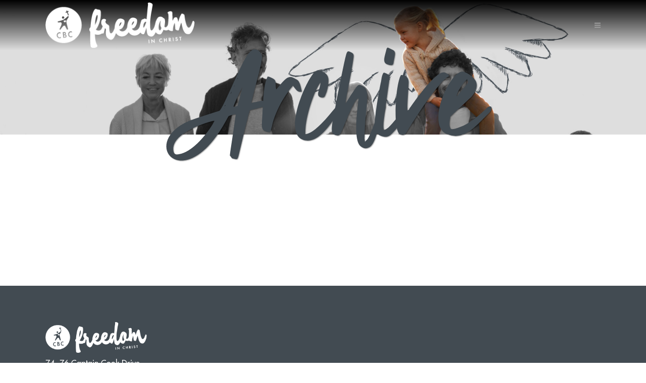

--- FILE ---
content_type: text/html; charset=utf-8
request_url: https://www.google.com/recaptcha/api2/anchor?ar=1&k=6LdyZMYUAAAAAB1DAz1TODR00nZfrBXT2CbYkGyN&co=aHR0cHM6Ly9jYXJpbmdiYWhiYXB0aXN0Lm9yZy5hdTo0NDM.&hl=en&v=PoyoqOPhxBO7pBk68S4YbpHZ&size=invisible&anchor-ms=20000&execute-ms=30000&cb=gq1mu2fggjee
body_size: 48655
content:
<!DOCTYPE HTML><html dir="ltr" lang="en"><head><meta http-equiv="Content-Type" content="text/html; charset=UTF-8">
<meta http-equiv="X-UA-Compatible" content="IE=edge">
<title>reCAPTCHA</title>
<style type="text/css">
/* cyrillic-ext */
@font-face {
  font-family: 'Roboto';
  font-style: normal;
  font-weight: 400;
  font-stretch: 100%;
  src: url(//fonts.gstatic.com/s/roboto/v48/KFO7CnqEu92Fr1ME7kSn66aGLdTylUAMa3GUBHMdazTgWw.woff2) format('woff2');
  unicode-range: U+0460-052F, U+1C80-1C8A, U+20B4, U+2DE0-2DFF, U+A640-A69F, U+FE2E-FE2F;
}
/* cyrillic */
@font-face {
  font-family: 'Roboto';
  font-style: normal;
  font-weight: 400;
  font-stretch: 100%;
  src: url(//fonts.gstatic.com/s/roboto/v48/KFO7CnqEu92Fr1ME7kSn66aGLdTylUAMa3iUBHMdazTgWw.woff2) format('woff2');
  unicode-range: U+0301, U+0400-045F, U+0490-0491, U+04B0-04B1, U+2116;
}
/* greek-ext */
@font-face {
  font-family: 'Roboto';
  font-style: normal;
  font-weight: 400;
  font-stretch: 100%;
  src: url(//fonts.gstatic.com/s/roboto/v48/KFO7CnqEu92Fr1ME7kSn66aGLdTylUAMa3CUBHMdazTgWw.woff2) format('woff2');
  unicode-range: U+1F00-1FFF;
}
/* greek */
@font-face {
  font-family: 'Roboto';
  font-style: normal;
  font-weight: 400;
  font-stretch: 100%;
  src: url(//fonts.gstatic.com/s/roboto/v48/KFO7CnqEu92Fr1ME7kSn66aGLdTylUAMa3-UBHMdazTgWw.woff2) format('woff2');
  unicode-range: U+0370-0377, U+037A-037F, U+0384-038A, U+038C, U+038E-03A1, U+03A3-03FF;
}
/* math */
@font-face {
  font-family: 'Roboto';
  font-style: normal;
  font-weight: 400;
  font-stretch: 100%;
  src: url(//fonts.gstatic.com/s/roboto/v48/KFO7CnqEu92Fr1ME7kSn66aGLdTylUAMawCUBHMdazTgWw.woff2) format('woff2');
  unicode-range: U+0302-0303, U+0305, U+0307-0308, U+0310, U+0312, U+0315, U+031A, U+0326-0327, U+032C, U+032F-0330, U+0332-0333, U+0338, U+033A, U+0346, U+034D, U+0391-03A1, U+03A3-03A9, U+03B1-03C9, U+03D1, U+03D5-03D6, U+03F0-03F1, U+03F4-03F5, U+2016-2017, U+2034-2038, U+203C, U+2040, U+2043, U+2047, U+2050, U+2057, U+205F, U+2070-2071, U+2074-208E, U+2090-209C, U+20D0-20DC, U+20E1, U+20E5-20EF, U+2100-2112, U+2114-2115, U+2117-2121, U+2123-214F, U+2190, U+2192, U+2194-21AE, U+21B0-21E5, U+21F1-21F2, U+21F4-2211, U+2213-2214, U+2216-22FF, U+2308-230B, U+2310, U+2319, U+231C-2321, U+2336-237A, U+237C, U+2395, U+239B-23B7, U+23D0, U+23DC-23E1, U+2474-2475, U+25AF, U+25B3, U+25B7, U+25BD, U+25C1, U+25CA, U+25CC, U+25FB, U+266D-266F, U+27C0-27FF, U+2900-2AFF, U+2B0E-2B11, U+2B30-2B4C, U+2BFE, U+3030, U+FF5B, U+FF5D, U+1D400-1D7FF, U+1EE00-1EEFF;
}
/* symbols */
@font-face {
  font-family: 'Roboto';
  font-style: normal;
  font-weight: 400;
  font-stretch: 100%;
  src: url(//fonts.gstatic.com/s/roboto/v48/KFO7CnqEu92Fr1ME7kSn66aGLdTylUAMaxKUBHMdazTgWw.woff2) format('woff2');
  unicode-range: U+0001-000C, U+000E-001F, U+007F-009F, U+20DD-20E0, U+20E2-20E4, U+2150-218F, U+2190, U+2192, U+2194-2199, U+21AF, U+21E6-21F0, U+21F3, U+2218-2219, U+2299, U+22C4-22C6, U+2300-243F, U+2440-244A, U+2460-24FF, U+25A0-27BF, U+2800-28FF, U+2921-2922, U+2981, U+29BF, U+29EB, U+2B00-2BFF, U+4DC0-4DFF, U+FFF9-FFFB, U+10140-1018E, U+10190-1019C, U+101A0, U+101D0-101FD, U+102E0-102FB, U+10E60-10E7E, U+1D2C0-1D2D3, U+1D2E0-1D37F, U+1F000-1F0FF, U+1F100-1F1AD, U+1F1E6-1F1FF, U+1F30D-1F30F, U+1F315, U+1F31C, U+1F31E, U+1F320-1F32C, U+1F336, U+1F378, U+1F37D, U+1F382, U+1F393-1F39F, U+1F3A7-1F3A8, U+1F3AC-1F3AF, U+1F3C2, U+1F3C4-1F3C6, U+1F3CA-1F3CE, U+1F3D4-1F3E0, U+1F3ED, U+1F3F1-1F3F3, U+1F3F5-1F3F7, U+1F408, U+1F415, U+1F41F, U+1F426, U+1F43F, U+1F441-1F442, U+1F444, U+1F446-1F449, U+1F44C-1F44E, U+1F453, U+1F46A, U+1F47D, U+1F4A3, U+1F4B0, U+1F4B3, U+1F4B9, U+1F4BB, U+1F4BF, U+1F4C8-1F4CB, U+1F4D6, U+1F4DA, U+1F4DF, U+1F4E3-1F4E6, U+1F4EA-1F4ED, U+1F4F7, U+1F4F9-1F4FB, U+1F4FD-1F4FE, U+1F503, U+1F507-1F50B, U+1F50D, U+1F512-1F513, U+1F53E-1F54A, U+1F54F-1F5FA, U+1F610, U+1F650-1F67F, U+1F687, U+1F68D, U+1F691, U+1F694, U+1F698, U+1F6AD, U+1F6B2, U+1F6B9-1F6BA, U+1F6BC, U+1F6C6-1F6CF, U+1F6D3-1F6D7, U+1F6E0-1F6EA, U+1F6F0-1F6F3, U+1F6F7-1F6FC, U+1F700-1F7FF, U+1F800-1F80B, U+1F810-1F847, U+1F850-1F859, U+1F860-1F887, U+1F890-1F8AD, U+1F8B0-1F8BB, U+1F8C0-1F8C1, U+1F900-1F90B, U+1F93B, U+1F946, U+1F984, U+1F996, U+1F9E9, U+1FA00-1FA6F, U+1FA70-1FA7C, U+1FA80-1FA89, U+1FA8F-1FAC6, U+1FACE-1FADC, U+1FADF-1FAE9, U+1FAF0-1FAF8, U+1FB00-1FBFF;
}
/* vietnamese */
@font-face {
  font-family: 'Roboto';
  font-style: normal;
  font-weight: 400;
  font-stretch: 100%;
  src: url(//fonts.gstatic.com/s/roboto/v48/KFO7CnqEu92Fr1ME7kSn66aGLdTylUAMa3OUBHMdazTgWw.woff2) format('woff2');
  unicode-range: U+0102-0103, U+0110-0111, U+0128-0129, U+0168-0169, U+01A0-01A1, U+01AF-01B0, U+0300-0301, U+0303-0304, U+0308-0309, U+0323, U+0329, U+1EA0-1EF9, U+20AB;
}
/* latin-ext */
@font-face {
  font-family: 'Roboto';
  font-style: normal;
  font-weight: 400;
  font-stretch: 100%;
  src: url(//fonts.gstatic.com/s/roboto/v48/KFO7CnqEu92Fr1ME7kSn66aGLdTylUAMa3KUBHMdazTgWw.woff2) format('woff2');
  unicode-range: U+0100-02BA, U+02BD-02C5, U+02C7-02CC, U+02CE-02D7, U+02DD-02FF, U+0304, U+0308, U+0329, U+1D00-1DBF, U+1E00-1E9F, U+1EF2-1EFF, U+2020, U+20A0-20AB, U+20AD-20C0, U+2113, U+2C60-2C7F, U+A720-A7FF;
}
/* latin */
@font-face {
  font-family: 'Roboto';
  font-style: normal;
  font-weight: 400;
  font-stretch: 100%;
  src: url(//fonts.gstatic.com/s/roboto/v48/KFO7CnqEu92Fr1ME7kSn66aGLdTylUAMa3yUBHMdazQ.woff2) format('woff2');
  unicode-range: U+0000-00FF, U+0131, U+0152-0153, U+02BB-02BC, U+02C6, U+02DA, U+02DC, U+0304, U+0308, U+0329, U+2000-206F, U+20AC, U+2122, U+2191, U+2193, U+2212, U+2215, U+FEFF, U+FFFD;
}
/* cyrillic-ext */
@font-face {
  font-family: 'Roboto';
  font-style: normal;
  font-weight: 500;
  font-stretch: 100%;
  src: url(//fonts.gstatic.com/s/roboto/v48/KFO7CnqEu92Fr1ME7kSn66aGLdTylUAMa3GUBHMdazTgWw.woff2) format('woff2');
  unicode-range: U+0460-052F, U+1C80-1C8A, U+20B4, U+2DE0-2DFF, U+A640-A69F, U+FE2E-FE2F;
}
/* cyrillic */
@font-face {
  font-family: 'Roboto';
  font-style: normal;
  font-weight: 500;
  font-stretch: 100%;
  src: url(//fonts.gstatic.com/s/roboto/v48/KFO7CnqEu92Fr1ME7kSn66aGLdTylUAMa3iUBHMdazTgWw.woff2) format('woff2');
  unicode-range: U+0301, U+0400-045F, U+0490-0491, U+04B0-04B1, U+2116;
}
/* greek-ext */
@font-face {
  font-family: 'Roboto';
  font-style: normal;
  font-weight: 500;
  font-stretch: 100%;
  src: url(//fonts.gstatic.com/s/roboto/v48/KFO7CnqEu92Fr1ME7kSn66aGLdTylUAMa3CUBHMdazTgWw.woff2) format('woff2');
  unicode-range: U+1F00-1FFF;
}
/* greek */
@font-face {
  font-family: 'Roboto';
  font-style: normal;
  font-weight: 500;
  font-stretch: 100%;
  src: url(//fonts.gstatic.com/s/roboto/v48/KFO7CnqEu92Fr1ME7kSn66aGLdTylUAMa3-UBHMdazTgWw.woff2) format('woff2');
  unicode-range: U+0370-0377, U+037A-037F, U+0384-038A, U+038C, U+038E-03A1, U+03A3-03FF;
}
/* math */
@font-face {
  font-family: 'Roboto';
  font-style: normal;
  font-weight: 500;
  font-stretch: 100%;
  src: url(//fonts.gstatic.com/s/roboto/v48/KFO7CnqEu92Fr1ME7kSn66aGLdTylUAMawCUBHMdazTgWw.woff2) format('woff2');
  unicode-range: U+0302-0303, U+0305, U+0307-0308, U+0310, U+0312, U+0315, U+031A, U+0326-0327, U+032C, U+032F-0330, U+0332-0333, U+0338, U+033A, U+0346, U+034D, U+0391-03A1, U+03A3-03A9, U+03B1-03C9, U+03D1, U+03D5-03D6, U+03F0-03F1, U+03F4-03F5, U+2016-2017, U+2034-2038, U+203C, U+2040, U+2043, U+2047, U+2050, U+2057, U+205F, U+2070-2071, U+2074-208E, U+2090-209C, U+20D0-20DC, U+20E1, U+20E5-20EF, U+2100-2112, U+2114-2115, U+2117-2121, U+2123-214F, U+2190, U+2192, U+2194-21AE, U+21B0-21E5, U+21F1-21F2, U+21F4-2211, U+2213-2214, U+2216-22FF, U+2308-230B, U+2310, U+2319, U+231C-2321, U+2336-237A, U+237C, U+2395, U+239B-23B7, U+23D0, U+23DC-23E1, U+2474-2475, U+25AF, U+25B3, U+25B7, U+25BD, U+25C1, U+25CA, U+25CC, U+25FB, U+266D-266F, U+27C0-27FF, U+2900-2AFF, U+2B0E-2B11, U+2B30-2B4C, U+2BFE, U+3030, U+FF5B, U+FF5D, U+1D400-1D7FF, U+1EE00-1EEFF;
}
/* symbols */
@font-face {
  font-family: 'Roboto';
  font-style: normal;
  font-weight: 500;
  font-stretch: 100%;
  src: url(//fonts.gstatic.com/s/roboto/v48/KFO7CnqEu92Fr1ME7kSn66aGLdTylUAMaxKUBHMdazTgWw.woff2) format('woff2');
  unicode-range: U+0001-000C, U+000E-001F, U+007F-009F, U+20DD-20E0, U+20E2-20E4, U+2150-218F, U+2190, U+2192, U+2194-2199, U+21AF, U+21E6-21F0, U+21F3, U+2218-2219, U+2299, U+22C4-22C6, U+2300-243F, U+2440-244A, U+2460-24FF, U+25A0-27BF, U+2800-28FF, U+2921-2922, U+2981, U+29BF, U+29EB, U+2B00-2BFF, U+4DC0-4DFF, U+FFF9-FFFB, U+10140-1018E, U+10190-1019C, U+101A0, U+101D0-101FD, U+102E0-102FB, U+10E60-10E7E, U+1D2C0-1D2D3, U+1D2E0-1D37F, U+1F000-1F0FF, U+1F100-1F1AD, U+1F1E6-1F1FF, U+1F30D-1F30F, U+1F315, U+1F31C, U+1F31E, U+1F320-1F32C, U+1F336, U+1F378, U+1F37D, U+1F382, U+1F393-1F39F, U+1F3A7-1F3A8, U+1F3AC-1F3AF, U+1F3C2, U+1F3C4-1F3C6, U+1F3CA-1F3CE, U+1F3D4-1F3E0, U+1F3ED, U+1F3F1-1F3F3, U+1F3F5-1F3F7, U+1F408, U+1F415, U+1F41F, U+1F426, U+1F43F, U+1F441-1F442, U+1F444, U+1F446-1F449, U+1F44C-1F44E, U+1F453, U+1F46A, U+1F47D, U+1F4A3, U+1F4B0, U+1F4B3, U+1F4B9, U+1F4BB, U+1F4BF, U+1F4C8-1F4CB, U+1F4D6, U+1F4DA, U+1F4DF, U+1F4E3-1F4E6, U+1F4EA-1F4ED, U+1F4F7, U+1F4F9-1F4FB, U+1F4FD-1F4FE, U+1F503, U+1F507-1F50B, U+1F50D, U+1F512-1F513, U+1F53E-1F54A, U+1F54F-1F5FA, U+1F610, U+1F650-1F67F, U+1F687, U+1F68D, U+1F691, U+1F694, U+1F698, U+1F6AD, U+1F6B2, U+1F6B9-1F6BA, U+1F6BC, U+1F6C6-1F6CF, U+1F6D3-1F6D7, U+1F6E0-1F6EA, U+1F6F0-1F6F3, U+1F6F7-1F6FC, U+1F700-1F7FF, U+1F800-1F80B, U+1F810-1F847, U+1F850-1F859, U+1F860-1F887, U+1F890-1F8AD, U+1F8B0-1F8BB, U+1F8C0-1F8C1, U+1F900-1F90B, U+1F93B, U+1F946, U+1F984, U+1F996, U+1F9E9, U+1FA00-1FA6F, U+1FA70-1FA7C, U+1FA80-1FA89, U+1FA8F-1FAC6, U+1FACE-1FADC, U+1FADF-1FAE9, U+1FAF0-1FAF8, U+1FB00-1FBFF;
}
/* vietnamese */
@font-face {
  font-family: 'Roboto';
  font-style: normal;
  font-weight: 500;
  font-stretch: 100%;
  src: url(//fonts.gstatic.com/s/roboto/v48/KFO7CnqEu92Fr1ME7kSn66aGLdTylUAMa3OUBHMdazTgWw.woff2) format('woff2');
  unicode-range: U+0102-0103, U+0110-0111, U+0128-0129, U+0168-0169, U+01A0-01A1, U+01AF-01B0, U+0300-0301, U+0303-0304, U+0308-0309, U+0323, U+0329, U+1EA0-1EF9, U+20AB;
}
/* latin-ext */
@font-face {
  font-family: 'Roboto';
  font-style: normal;
  font-weight: 500;
  font-stretch: 100%;
  src: url(//fonts.gstatic.com/s/roboto/v48/KFO7CnqEu92Fr1ME7kSn66aGLdTylUAMa3KUBHMdazTgWw.woff2) format('woff2');
  unicode-range: U+0100-02BA, U+02BD-02C5, U+02C7-02CC, U+02CE-02D7, U+02DD-02FF, U+0304, U+0308, U+0329, U+1D00-1DBF, U+1E00-1E9F, U+1EF2-1EFF, U+2020, U+20A0-20AB, U+20AD-20C0, U+2113, U+2C60-2C7F, U+A720-A7FF;
}
/* latin */
@font-face {
  font-family: 'Roboto';
  font-style: normal;
  font-weight: 500;
  font-stretch: 100%;
  src: url(//fonts.gstatic.com/s/roboto/v48/KFO7CnqEu92Fr1ME7kSn66aGLdTylUAMa3yUBHMdazQ.woff2) format('woff2');
  unicode-range: U+0000-00FF, U+0131, U+0152-0153, U+02BB-02BC, U+02C6, U+02DA, U+02DC, U+0304, U+0308, U+0329, U+2000-206F, U+20AC, U+2122, U+2191, U+2193, U+2212, U+2215, U+FEFF, U+FFFD;
}
/* cyrillic-ext */
@font-face {
  font-family: 'Roboto';
  font-style: normal;
  font-weight: 900;
  font-stretch: 100%;
  src: url(//fonts.gstatic.com/s/roboto/v48/KFO7CnqEu92Fr1ME7kSn66aGLdTylUAMa3GUBHMdazTgWw.woff2) format('woff2');
  unicode-range: U+0460-052F, U+1C80-1C8A, U+20B4, U+2DE0-2DFF, U+A640-A69F, U+FE2E-FE2F;
}
/* cyrillic */
@font-face {
  font-family: 'Roboto';
  font-style: normal;
  font-weight: 900;
  font-stretch: 100%;
  src: url(//fonts.gstatic.com/s/roboto/v48/KFO7CnqEu92Fr1ME7kSn66aGLdTylUAMa3iUBHMdazTgWw.woff2) format('woff2');
  unicode-range: U+0301, U+0400-045F, U+0490-0491, U+04B0-04B1, U+2116;
}
/* greek-ext */
@font-face {
  font-family: 'Roboto';
  font-style: normal;
  font-weight: 900;
  font-stretch: 100%;
  src: url(//fonts.gstatic.com/s/roboto/v48/KFO7CnqEu92Fr1ME7kSn66aGLdTylUAMa3CUBHMdazTgWw.woff2) format('woff2');
  unicode-range: U+1F00-1FFF;
}
/* greek */
@font-face {
  font-family: 'Roboto';
  font-style: normal;
  font-weight: 900;
  font-stretch: 100%;
  src: url(//fonts.gstatic.com/s/roboto/v48/KFO7CnqEu92Fr1ME7kSn66aGLdTylUAMa3-UBHMdazTgWw.woff2) format('woff2');
  unicode-range: U+0370-0377, U+037A-037F, U+0384-038A, U+038C, U+038E-03A1, U+03A3-03FF;
}
/* math */
@font-face {
  font-family: 'Roboto';
  font-style: normal;
  font-weight: 900;
  font-stretch: 100%;
  src: url(//fonts.gstatic.com/s/roboto/v48/KFO7CnqEu92Fr1ME7kSn66aGLdTylUAMawCUBHMdazTgWw.woff2) format('woff2');
  unicode-range: U+0302-0303, U+0305, U+0307-0308, U+0310, U+0312, U+0315, U+031A, U+0326-0327, U+032C, U+032F-0330, U+0332-0333, U+0338, U+033A, U+0346, U+034D, U+0391-03A1, U+03A3-03A9, U+03B1-03C9, U+03D1, U+03D5-03D6, U+03F0-03F1, U+03F4-03F5, U+2016-2017, U+2034-2038, U+203C, U+2040, U+2043, U+2047, U+2050, U+2057, U+205F, U+2070-2071, U+2074-208E, U+2090-209C, U+20D0-20DC, U+20E1, U+20E5-20EF, U+2100-2112, U+2114-2115, U+2117-2121, U+2123-214F, U+2190, U+2192, U+2194-21AE, U+21B0-21E5, U+21F1-21F2, U+21F4-2211, U+2213-2214, U+2216-22FF, U+2308-230B, U+2310, U+2319, U+231C-2321, U+2336-237A, U+237C, U+2395, U+239B-23B7, U+23D0, U+23DC-23E1, U+2474-2475, U+25AF, U+25B3, U+25B7, U+25BD, U+25C1, U+25CA, U+25CC, U+25FB, U+266D-266F, U+27C0-27FF, U+2900-2AFF, U+2B0E-2B11, U+2B30-2B4C, U+2BFE, U+3030, U+FF5B, U+FF5D, U+1D400-1D7FF, U+1EE00-1EEFF;
}
/* symbols */
@font-face {
  font-family: 'Roboto';
  font-style: normal;
  font-weight: 900;
  font-stretch: 100%;
  src: url(//fonts.gstatic.com/s/roboto/v48/KFO7CnqEu92Fr1ME7kSn66aGLdTylUAMaxKUBHMdazTgWw.woff2) format('woff2');
  unicode-range: U+0001-000C, U+000E-001F, U+007F-009F, U+20DD-20E0, U+20E2-20E4, U+2150-218F, U+2190, U+2192, U+2194-2199, U+21AF, U+21E6-21F0, U+21F3, U+2218-2219, U+2299, U+22C4-22C6, U+2300-243F, U+2440-244A, U+2460-24FF, U+25A0-27BF, U+2800-28FF, U+2921-2922, U+2981, U+29BF, U+29EB, U+2B00-2BFF, U+4DC0-4DFF, U+FFF9-FFFB, U+10140-1018E, U+10190-1019C, U+101A0, U+101D0-101FD, U+102E0-102FB, U+10E60-10E7E, U+1D2C0-1D2D3, U+1D2E0-1D37F, U+1F000-1F0FF, U+1F100-1F1AD, U+1F1E6-1F1FF, U+1F30D-1F30F, U+1F315, U+1F31C, U+1F31E, U+1F320-1F32C, U+1F336, U+1F378, U+1F37D, U+1F382, U+1F393-1F39F, U+1F3A7-1F3A8, U+1F3AC-1F3AF, U+1F3C2, U+1F3C4-1F3C6, U+1F3CA-1F3CE, U+1F3D4-1F3E0, U+1F3ED, U+1F3F1-1F3F3, U+1F3F5-1F3F7, U+1F408, U+1F415, U+1F41F, U+1F426, U+1F43F, U+1F441-1F442, U+1F444, U+1F446-1F449, U+1F44C-1F44E, U+1F453, U+1F46A, U+1F47D, U+1F4A3, U+1F4B0, U+1F4B3, U+1F4B9, U+1F4BB, U+1F4BF, U+1F4C8-1F4CB, U+1F4D6, U+1F4DA, U+1F4DF, U+1F4E3-1F4E6, U+1F4EA-1F4ED, U+1F4F7, U+1F4F9-1F4FB, U+1F4FD-1F4FE, U+1F503, U+1F507-1F50B, U+1F50D, U+1F512-1F513, U+1F53E-1F54A, U+1F54F-1F5FA, U+1F610, U+1F650-1F67F, U+1F687, U+1F68D, U+1F691, U+1F694, U+1F698, U+1F6AD, U+1F6B2, U+1F6B9-1F6BA, U+1F6BC, U+1F6C6-1F6CF, U+1F6D3-1F6D7, U+1F6E0-1F6EA, U+1F6F0-1F6F3, U+1F6F7-1F6FC, U+1F700-1F7FF, U+1F800-1F80B, U+1F810-1F847, U+1F850-1F859, U+1F860-1F887, U+1F890-1F8AD, U+1F8B0-1F8BB, U+1F8C0-1F8C1, U+1F900-1F90B, U+1F93B, U+1F946, U+1F984, U+1F996, U+1F9E9, U+1FA00-1FA6F, U+1FA70-1FA7C, U+1FA80-1FA89, U+1FA8F-1FAC6, U+1FACE-1FADC, U+1FADF-1FAE9, U+1FAF0-1FAF8, U+1FB00-1FBFF;
}
/* vietnamese */
@font-face {
  font-family: 'Roboto';
  font-style: normal;
  font-weight: 900;
  font-stretch: 100%;
  src: url(//fonts.gstatic.com/s/roboto/v48/KFO7CnqEu92Fr1ME7kSn66aGLdTylUAMa3OUBHMdazTgWw.woff2) format('woff2');
  unicode-range: U+0102-0103, U+0110-0111, U+0128-0129, U+0168-0169, U+01A0-01A1, U+01AF-01B0, U+0300-0301, U+0303-0304, U+0308-0309, U+0323, U+0329, U+1EA0-1EF9, U+20AB;
}
/* latin-ext */
@font-face {
  font-family: 'Roboto';
  font-style: normal;
  font-weight: 900;
  font-stretch: 100%;
  src: url(//fonts.gstatic.com/s/roboto/v48/KFO7CnqEu92Fr1ME7kSn66aGLdTylUAMa3KUBHMdazTgWw.woff2) format('woff2');
  unicode-range: U+0100-02BA, U+02BD-02C5, U+02C7-02CC, U+02CE-02D7, U+02DD-02FF, U+0304, U+0308, U+0329, U+1D00-1DBF, U+1E00-1E9F, U+1EF2-1EFF, U+2020, U+20A0-20AB, U+20AD-20C0, U+2113, U+2C60-2C7F, U+A720-A7FF;
}
/* latin */
@font-face {
  font-family: 'Roboto';
  font-style: normal;
  font-weight: 900;
  font-stretch: 100%;
  src: url(//fonts.gstatic.com/s/roboto/v48/KFO7CnqEu92Fr1ME7kSn66aGLdTylUAMa3yUBHMdazQ.woff2) format('woff2');
  unicode-range: U+0000-00FF, U+0131, U+0152-0153, U+02BB-02BC, U+02C6, U+02DA, U+02DC, U+0304, U+0308, U+0329, U+2000-206F, U+20AC, U+2122, U+2191, U+2193, U+2212, U+2215, U+FEFF, U+FFFD;
}

</style>
<link rel="stylesheet" type="text/css" href="https://www.gstatic.com/recaptcha/releases/PoyoqOPhxBO7pBk68S4YbpHZ/styles__ltr.css">
<script nonce="V6cc3wFtHn8_b9flYGv6Kw" type="text/javascript">window['__recaptcha_api'] = 'https://www.google.com/recaptcha/api2/';</script>
<script type="text/javascript" src="https://www.gstatic.com/recaptcha/releases/PoyoqOPhxBO7pBk68S4YbpHZ/recaptcha__en.js" nonce="V6cc3wFtHn8_b9flYGv6Kw">
      
    </script></head>
<body><div id="rc-anchor-alert" class="rc-anchor-alert"></div>
<input type="hidden" id="recaptcha-token" value="[base64]">
<script type="text/javascript" nonce="V6cc3wFtHn8_b9flYGv6Kw">
      recaptcha.anchor.Main.init("[\x22ainput\x22,[\x22bgdata\x22,\x22\x22,\[base64]/[base64]/[base64]/[base64]/[base64]/[base64]/[base64]/[base64]/[base64]/[base64]\\u003d\x22,\[base64]\\u003d\x22,\x22w5nCssO0MsKjUMO1w65YwrrDtsKbw6bDg0QQOcOMwrpKwoTDukEkw4nDhSLCusKNwrokwp/[base64]/w4PDicKNUcKqbBp+agfDr102fcKgwofDlVA8FGxgVQvChVTDuC4PwrQSE0vCojbDnnxFNMOpw6/CgWHDpMOQX3pnw6V5c1h+w7jDm8ODw5o9wpMhw61fwq7DgxUNeGHCplUvYsK5B8KzwrPDsCPCkwzCjzovacKCwr15Li3CisOUwq/[base64]/[base64]/w6Mswrpvw4JmwoJgwoPDjsONw4HDnXp8WcK/LcKhw51CwrbCnMKgw5wncD1Rw6nDnFh9OgTCnGsMKsKYw6s1wrvCmRpTwqHDvCXDrMO4worDr8O2w7nCoMK7wrpaXMKrHhvCtsOCJMKdZcKMwrc9w5DDkE8awrbDgUlww5/[base64]/DlxIvDsK4wqxswq1ewprCgMKYw5nDt3sbwoMIwoMiZEd/[base64]/[base64]/CqTFcwqVwYEzCq8KnwpTCt8KgccOSw6XCsH/DuxRLTzzDvT0KY2xuwr/CtMO+EsKWw50uw5XCrlTChMOROETCncO1wqLCt24Sw7xCwobCl2vDo8OvwqIrwrMEMCzDti/[base64]/w4TDjcOmZgvDtcKUDMORAMKPJ33Dsh7DnsOJw7XCiMOYw7RJwpvDvMOww4fCssONTVBQO8KNw4VUw4HCiVRqWEzDl3UlYcOMw6XCq8O6w7w5fsKeEMOhQsKzw47Cmyx4BMONw43Dn3nDk8OhUQ4Wwo/DlyIxLcOkVFDCkcKWw6EDwqBgwrfDpjNhw4DDvsOvw7rDkk5CwpDDlcO5KEFDworCtsKSDcKpwoZOJFd2w5E1wqbDo34dw43CqiVddhbCqC3CiQnDqsKnJsOOwrUYdwbCiz3DlC/CnBHDgXkEwrcPwoIXw5jDigbDtDnCu8OYTmzDiFvDpsKzBcOdaFgJEXHCmER0wofCr8Kxw4zCl8K9wrzDiRHCqlTDoEjDjAHDtMKGccKmwrQFw61UZ21dwpbCpFlCw6gyDHhIw6xjWMKuKAnDvHVOwpl3QcKZAcOxwooTw7rCvMOwcMOfdsKAAHkywqzDh8KCR1B/bcKdwoguwo/CvCXDo0zDl8KkwqIoVggLa1Q2wpthw4Viw4ZLw7leEUMOM0jCgBp5wq5jwpU8w77CkMKEw7PDlTfDuMK1KGzCmxPDucKLw5lWwpUhaQTCqsKDHyp1R25KLBjDlRwww6fDk8OfFMOaSMKfWiYsw6Aiwo/[base64]/CriIZJ8OtZ8K9a2PCl8OKZcO3wr3CpAI2bVRIIhszOhBvw4HDvyhXUMOlw7PDtMOjw4vDlMO2a8K8wrzDrcOKw7zDjRMkWcOTdRrDocKAw5ISw4zDgMOiFsKqTDfDvlbCtERuw63CicK6w6JlP3BgHsKdKnTCmcOPwqjDnlh0YcOuYC/DmDdrw6DChsKGQUPDpyFXw5TDjxzCsCwKfk/CuU4dXQNQEcOVw6PCgxLDr8OUB38Kwpg6woHCh3JaQcK6OQTCpzgmw7XClnk9QMOww7PCtAxmKT3ClcKmdjhUXg/ClTkNwol2wo8yfB8bw4UvAcKba8KMODNCL1tWw6nDu8KOTnTDiCMZVQTDp3hEa8KsEsKhw6JBc3k1w64tw4PCjTzCk8KlwoR6dEHDoMOaVzTCoRI5w5dcTCQsKgNRwrLDq8OCw7rCmMK+wrnDiUfCtGJNPcOUwoRoV8K/EV3Cs0dowoTDssKzw5XDksOSw5zDlCLCsyvDr8OZw58Lw7/[base64]/DqnLCrsOxMcOIUcOgw67DisKGWTdidxXCt2o/VsOCfMKSLUogVGc6w6tuw7TCmcKhPj5uLcOGwprDisOpdcOYwrvDnMOQKUzDghpiw5AaKWhAw75Tw4fDp8K/[base64]/wpzCpVLDjnR1GU3Dq8K0w74ew4/Dq2rCp8O7W8KTOcKWw6LDtcOjw5Z3wrLCoCjCkMKXwqHClUjCvcO8McOEOMOUcRrChMKKc8KuFmNVw6lqw6bDgnXDvcKGw69SwpYOUW9Ww6LDucKyw4/DusOrwoPDtsKlw6l/wqhWIsKoYMOXw7DCqMOmwqvCjMKSwooOw77Doy5QY2k0XcOpw5sww47CtS7DvwTDuMKCwr3DqBDDucOmwptKwpnDnW/DpGMOw75IGMKYf8KHZnTDqcKhwqIvJsKKSBQwccOHwo9tw4/CjlnDrMOkwqx6Kkslw7o5Sk9Lw4dXYMOWPWrDjcKDNGrCpsK4PsKdHELCli/CpcKmw7jCoMKyLydzw6hxw4VzBXFqJMOmOsOUwrLChcOWGEfDt8OhwpYtwo9qw4h2wrvCkcKgesOKw67DnXXDp0vDiMKpKcKKZS49w4LDksKTwqXCrx1Hw53ChsK0wrcsDcOeRsOXLsOiDAl+YsKYw5zDkHN/aMOnSSgyYBXDkFjDj8KTS21Pw4HCv2FqwpA7ZQfDtXlPwpzDoxvDr3oVTHtkwqjCl0B4QMObw6wWwpvDtxAWw6PCmRd/acODRMKOF8OoKcOwaUDDtDxmw4jDnRDCkypmWcKWw70xwr7Dm8OMR8OqDVPDocOKUcKjW8KKw5/CtcK2Ck4gVsOdw4rDoFzCnVZRwpQLdcOhwoXCosOIQBcMJsOzw57DnEs0Z8Kpw5rCh1zDi8Okw5RMZXtLwrvDvnLCs8Ovw70nwpPDmcKnwpbDlGN9fmbDg8KKFcKGwrDCgMKKwokbwoHCo8KQIVTDn8OwSzjDgMOOcgHCrF7CpsKDRWvCqR/DosOVw6BNPMOqHMKEF8K3CR7Dm8KJesO8XsK2dMKbwo/ClsK4XBMsw6DCt8OaIXDChMO+BcKqG8O9wptewqVELMKKwpLDtsO/QMOUHCvDg1TCuMOvwpU4wqp0w6xYw6DCnXXDt07CozfCrzDDgcOgXsOZwrzDtcOjwqPDncOsw7rDuGQfAMOFV3HDkAAXw77CkHxPw7dAYFHCnz/CmXXCgcOpfsOCAcOidsKjNxFTGVMEwrV6CMKew4rCvloEw4kZw4bDisODOcKrw6Zpw5nDpT/CoAYcDz3Dr0rCijI4w7w6w6ZQUkDCgcO9w57Ct8Kcw5JLw5TDjcOSw6hkwp0aZcOSAsOQM8O6TsOew63CoMOIw7/Dr8KxMlgbAHpmwrHDsMKlI2zCp3ZYCMO8AMOZw7LCm8KPGMKIBMK3wpLDp8O9woDDjMOrGCdRw61pwrYaBsOQLsOKWcOlw6BtH8KoBGHCmHbDnsKKwr0kX0XCuBDDocKFRsOuUsO/[base64]/[base64]/DsOpwr9eUDDDuETDtRXDu8K6DF7DocK6wpzDtAYUw7rDrMOxIhjDg2B4aMKmXSrDlGYJIX95NMOBChgxZmrClE/DkXXCosKFw63DhMKlVsOINyjCssKpThVmQ8OGwosqOkHCqnxsKsOhw6HDk8OtOMOew5vClSXDocOxw6YNw5fDmivDiMKowpBmwqopwq/CmMK1EcKow7N5wqTDkgvDvi95w7HDnA/CnATDoMKbJMKpbMO/KDplwodiwqo1wpjDkDNbZyImwq5nAMKoOXwqwr/CpiQsMijClMOMUMOuwpljw7DCg8O3V8OOw4vCt8K2UxfDhcKiQsO1w6XDkk1Rwp8WworDq8KVQHcJwqPDgX8Iw5fDpVHCmW4JFG3ChsKqw5rCqztxw5nDnMKbCElewqjDhQQuwq7CnXEbw5nCv8KhbsK5w6hhw4s1ccO2PTHDmMO/[base64]/w6hKEnbCjMKNDMOhQgLClXfDjW/DrsKUHR/[base64]/DlFR1w7B8PGU+w4sTB3bDoWPCsQ3DocOFwrXChywxFlvCoWMQwpbCn8Kba1B/MnXDhxcjX8Kwwp7CpUXCsSbCicOaw6/DtWzDiVvCtMK1wpvCu8KZFsOYwoNodzQtXXbCkVnCtHUBw7zDisOQVyQUCsOgwqfCk2/ClBZIwpzDpGt9XsK7KQnCnzHCvsKeN8OFLTHCnsODWcK6YsKFw5rCu3oUFAPDqj8GwqBmwp/[base64]/[base64]/[base64]/CvsKJw7zCo8KkVMOjDsOfwqTDgcO3dGVbwq5Hw5BrABVTwqbCvSTChkhKf8Omwp1TElZ3wrPCgMKnRTzDlWBTTyJHS8KpbcKOwr3Dk8K3w6YZE8KXwpvCkcOdwo4wdE8vGcKdw7NDYcKgBBfCsX3DrVwcdMOew67Dp1M/R2MZwr3DjmNTwpXDrlNucGNTdcOrRitEw6PCqGDCl8KCe8KNw7XCpEp6wo1KYXwNVSXCq8O/w4puwr7Dk8KdKlRXM8KKagDCikPDscKMaUtQFzPCrMKqJxRqfSAJw5gdw7rDkSjDj8OAJMOhZk3DgsOcDivCj8KkIxl3w7XColLDqMOtw7LDmMKNwos0w7PDkcOSeBzDumvDk2Fdwoo+wpvCghl3w5TCohvCjABKw6LDpjwVH8Oxw5TDlQLDvyZOwpoDw4/CuMK6w4lENVMjJsKRIMKtN8O0wpdHw7jCtsKfw68dJC02PcKxKCMnNiMywrPDsxjChD5tTzUiw5DCrzxbw7HCv0RZw7rDsgzDm8KtAcKVKlAlwqLCr8KbwpzClMOnwqbDisKowofCmsKjwpjDlEXDiHNTwpNwwqLCk0/DssKaEgp3Twp3w6EPMlU9wqwrPMOJPn5ae3fCh8KTw47DosKswo1Ew4NQwqJLVWzDiinCsMKmXhY+woYXccOsbcKewoI2acK5wqQ1w58sWnRvw5wNw65lS8OAFj7CuzvCoX52w6bDlcOCwobCvMKew6fDqivCjWfDocKvaMKxw6/CuMKIQMKbw5bClFV9wo1IbMKUw4kUw6xew5XCj8OgKcOuw603wow7eXbDtcO/wprCjS8AwrrChMOmHMOow5U7wqHDoy/[base64]/[base64]/[base64]/ScK5A359IsOZwqkaw6rCqHsdwojDm8OUw6cLwrFAwoLCg3bDgkTCpE3CiMKnD8KqfxMKwqXDnnjDry0xDUPCtC3CrcKmwo7DqcOdTU5kwoDDocKVPk7DkMOfw7VNwpVuIsKhI8O4e8K3w49yfcO8w65Uw6/DgQF9DC13LcOYw5RhEcObXyQMbkdheMKZaMK5wo0+w7kAwqt6fMOaGMKSN8Owd37Cumlpw5FZw5nCnMOOSVBjeMKiw6oQDlnDtF7CriPDuRxDLWrCkCw/BcKaF8OwSFXDicKpwofCoUTDvsKww4xkdzJCwp9sw5zCjEBNw4TDuAAILjLCsMOYJABewoVQwpsIwpTCmCpBw7PDm8Krf1EdDT8Fw4gsw4fCoix3FsKrWTgIwr7CtsOmAcKIIiTCrcKIAMK8wr/CtcO0HB4DS1FLwoPDvAASwovCtMO6wqrChcOWDiLDii5XXWkQw4bDlcK7Lwp8wrvCjcKVX3w4RcKQNTFbw7gOw7ROHsOEw7lcwr7ClCvCv8OTM8KVUlg6JkwlY8Ozw40SS8O+woEMwpcJVEspw4LDq25BwqfDokfDusK8FsK/[base64]/[base64]/[base64]/DlsOnacOBwo1DQcOaN0HCpAduwpEvVsOcAcKiZXpEw6AkHsKGKULDtsKVGTjDl8KNH8OfbjHCoHlSQi/[base64]/CvEVgwqpvwo7DpGFXPVnDvBXClwI2dSbDlRXDlFbCtyvDkgwIBCZaL0TDny0tOV8Vw5tgUMOBZHcGfEPDsVpwwrNOAsO1dMO6fE9EccOmwrzCiGNIVMKyTcOJTcOzw6Anw49+w5rCpiknwrdlwo/[base64]/Dtj/CrsKXZ0LDlVjDmxkRexLCsMKAS1BWw5XDoFbCgDPDlEhlw7vDncOUw6vDsGl5wq8Pa8OJNcODw7DCiMOkf8KbVMOtwq/DtcKXE8OIGcKQC8OAwo3CosK/w6MQw5DCpDk9wr1Fwq4Hwrktwr7DukvDhg/[base64]/Cj1TDhRbDt8OKM8O7AMKjwqo0c37DocOkw6rDjMKsI8OkwpN6w4nDsUbCkEZ+FnFiwpTDkcOew5XCqsKZwrAew7tmE8OTOl/CuMK6w4gfwoTCqEDCrHY9w4vDnFJjUsKkw6rDq29qwpo3HMKgw4hLADRsdDteZMK2QSUrWsOZw4QSCltdw55swoDDlcKIVcOEw6XDhxnDlsKbMcK/[base64]/[base64]/CjMKFGcKDR8ONwp1WAktqw6vCjMKGw7nCsMOJwoQIC0dpLsOKN8OswpNfXzZiwqNbw6LDhMOIw7IxwoHDjiM4wo3Ch1kPwpTCpMOFISXDmsO4wpsQw4zDpyHDk3LDk8K6w6dxwr/CtHbDncKrw54lQcOubi/[base64]/DpzzDkTt6enx0wqDCpE1AI8KUYMKQeRPCgcO1wqnDkg/Dj8KZLlDDssO/wrtCw6gARCBTTTLDscO0D8OFdFdLNsOTw7xHwpzDmgzDhEUfw4jCvcKVIsKNC17DpD9rw6NwwpnDrsKvambCiXVnCsO1wrTDjsOEHsOVw4vCvwrDjxYpCMKMPApbZsK6XcKRwpEDw6ANwpzCrcKmw73CunEzw4XChFFhV8OVwqs5CcKqME4yW8OHw5/DkcOaw7LCuWPCu8K2wqzDkWXDj33DhB7Dl8K7AkrCvzzCl1LDjRN+wrtpwo9mw6DDrz4Zw7jCiXhQw77DihTCi0HClRrDpsKUwpw0w7vDtcK0FQ7Cq0nDvB5sIFPDisO/wrjClMOQGMOaw7cXw5zDqTouw5PCkCFEJsKiwp7CncOgMMKAwps8wqDDl8O9WsK5wpnCvy3Cs8OMI15iKQl/w6rCsBXCtMKcwpVaw6PCiMKLwpPCuMK4w4sEKiswwpQTwo1zHSEvQsKscmfCnBYJU8Odwr1Iw7FUwprCoh3CvsKnHQLDtMKlwoVMw4YBAcOwwqXCn3hWC8KVw7J0Y3/DriZsw5zDtCHDpsOYDMOSFsOZAMO6w6phwqbCo8K/e8Obwq3CgsKUCXs5w4Uuwq/DuMKCbsKswr46wqvDl8KDwpMad2fCkcKiWcO6NMOaSm8Aw4sxXi4Lwo7DqcO4wq1nQMO7GsOqFcO2w6PDuU/[base64]/Tl4Bw4I0MFBRS8Oxw4dIbSs9WhDChsKTw63Cj8O7wrhAQgUAwp3CkiTCni3DicOMwpI+F8O/[base64]/Dj8KyI03CvGjClmkXeMKxw5ctw6/Cnw44RE5pLCAAwpweKm0OPMOZGwYdNFXCjsKwI8KuwrTDnMO6w6jDrBoGNcKzw4HDhyl/YMOMw6MMTW3CgQZif2A1w7nCicOuwonDmmvDuC1CJMK5XklEwqPDrUM6woHDuwfCty9vwpDCjhwSBiLDnm53w7/[base64]/w5tFJsOHQMOEwrZAAHlBworDvMOzQxfDlMKww5Rqw6TDvcKyw67Dn0DDvMOjwo5BMMKaZlPCssO4w6PDowFYDsKQwodxwpXDq0Yjw7DDhsO0w7rDjMKtwpoAw5rCmsOAw51vARdSB0s6Zw/CrSQUGWoZTAcOwr5twp5FdsKUw7wPOGHCpsOfHcKbwpAaw4EEwr3CrcKoOzhMKFPDhUsdw57DiSkrw6bDscOQY8KxLD/DlsOaYV/DqWA7fl/DqMKtw7Yzf8Odwq4/w5hHwrJYw4PDpcKtWsOawr4Fw6AJdcOqO8KJw6/Dg8KuJkR/w7rCpk0ZXk1TTcKRKh1lwr3DrnbDjwIlYMKPZsKzThTCkg/[base64]/DsxDDjhE4ZyjDncOQwqIsLMKew5R6HcOMbMOMw4AjcGzDmh3CnHfClFfDt8OnWBLDpiFyw4LDhA3ClcOvK0hZw5jCnMOtw48Nw49UV1FPcURTDMOJwrgcw5oyw6/DhQNBw4Iiw5FNwqgSwofCisKQAcOnM29KJMK5woB3HsKAw6nDhcKgwoJcbsOuw41vIn5jSsOGRBrCtMKtwoJAw7Z/w6TDgcOHA8KGbn3Dg8OFw6h/LMOuQnlCAMKcGRYCMxRaZsOGNUvCtEvDmlpPEgPCtng8w68kwqAhwozCk8K0wq7Cr8KEY8KVKnPDl0/[base64]/DrR9SwrV4w74JwoHCtjrDtMKdFVDDoxrDmxjDlAfCnlx8wpIzWX7CjUnCinENBsKiw6jDnsKBIB/Dgml9w7bDscOEwrdRL33Cq8KaSMOSf8KxwrFfNijCm8KVcSbDhMKjIW9hU8Kuw4DCoi/DiMK9w7HCuXrClgonworChcKMYsOHw4zDoMKAwqrCon/DhlFYI8OmSlfCjmbCimY5PsOEHW4LwqhCS2gIB8O1wqzCqsOnIcK0w47ComMUwrASwpvCiAzDtcO8wq9EwrLDiDrDphnDkH1Se8ONBl/CtzTDoWzCk8Kvw7dywr/CucOWaRPDsiUfwqFCdsKzK2TDnS0oZWLDv8K6fXEDwr5Cwo0gwpoLwpY3HcKWL8Oqw7gxwrI6FcKfesO4wqc1w7rCpE9Tw5xDwrPDnsK6w6XDjydBw43CgcOJc8Kew7nCgcO2w6x+ZDIuHsO3UcOvDi8OwokEL8O1wrTCtTM/CUfCt8KpwqlnGsKgcnXDh8K/[base64]/[base64]/WcONwrnCmMKiel3CuzvCk3TCgsO8McKMwr4eDArDtAXCrsO3wqLCr8Kow5zCgC3CpcO2wq/CkMOFwqTCisK/QsKocFYANTzCpcO/w7jDvQBXYxNfK8OZIx1lwrrDmDvChsKCwqnDsMKjw5LCuRzDry8Uw7XCqybDhhh+w6bCtMOcWsKYw53DlMOxw6ARwoxXw6fClUEow4ZSw5MMaMKOwrzDrcK4N8KwwpvCsBfCosKAwpLChsKqRFzChsOrw7w3w71uw7Ahw6k9w7/[base64]/CnjLDhsKbQyzCosKpwqrCpMK8K8OMw77DlMOIw6jCmmDClWEqwqPCgcOSw78fw64yw77CucKaw6sfcsKJNMO8T8OiwpbDl0cJGVlaw63Dvy0UwqfDr8O9w5p4b8O9w4lKw57Ch8K9wphQwoASNQJ+J8KJw6pkwqJmQ3XDlMKHPUYPw7sKK0/[base64]/CqsKARsO4TRYHwqxKc8KCUl3ChBklfcOKG8KGVMKJWsOWw4zDgsOFw7XCvcKdI8OKUMO7w43CrFI/wrfDmzzDssK1UFPChH8tDcOTZMOuwojCoS4sZsKXJcODwoF5S8OhZSgjQDvCigcVw4XDqMKhw7A/wocRIwU/CCLCvU3DtsKgwrotWXVEwpPDmBbDo3xmbi0jU8O0wo1mJj1TDMOuw4fDg8OfVcKIw5lULl0bKcOSw742NsK5wqvDlsKWGcK3Ni1/wrDCl2bDicO8Ei3CrcOAUHAJw7vDr1PDiGvDin89wrNtwoIEw4w0woTColnCpAvDqVNEw5kWwrsvw5/Ds8OIwqbCkcOBQ1/Dr8KtGjAjw65Ewro/[base64]/[base64]/Du00wMh1kw4/CmMOUw5RFwrfDoF7Cq1HCm0Qswq7DsU/DsxjCmWkIw40YCy9CwojDrmzCrcOhw77CiC/DlsOmJcOAO8Orw6sscTgBw40rwpZjUDTDlFbCjhXDvmnCqiPCsMKLAsO+w7kQw4zDuGDDg8KTwplTwrXDscOaL3JSLcOxEMKDwoUtwpcSw4QWFE3DqSXDscKRbV3CocOWW2dwwqdzWMK/w4EDw7BfIFNIw4bDmhvCoTzDocO5PcO5HGrDtAl6VsKuwrzDl8O3wrDCnR1QCDjCuEbCosOuw77DjgXCkWDClsKKR2XDnkrDiwPDjgDClh3Dh8KOwoBDNsKgfnPCqUB2Gh3CvcKpw6c/wps0SMO3wpYmwrzCusOYwpdywr7DjsKbwrfChnnDnA8Owp3DiS7CkTwfRWkzcXQDwqViW8Ohwpp2w6xywoXDrg3DmVxLGiFnw5HCgsO2LgQlw5vDhsKtw57CvMOLIDDClsKSRlHCuz/DnF7DhMOrw7TCqghRwrAzcAxWGcOGJmvDj0IfXmjCnsK3wrbDkMO4Vz/DicOFw6RwJMK/w7TDncK5w7zDrcKBKcOkw4x8wrAgwrPDjsO1wrjDvsKNw7DDpMKCw4vDgk4kN0HChMO0dsOwPQ04w5FkwqPCpsOKw57DrxPDgcK4wo/DplgRCRdSIFbClRDDosO6w50/woJECMOOwpPCgcOOw60aw5dnwp8Uwoxywo5cK8OHW8KHBcKUDsKFw4UYT8O4FMOzw77DvCjCjsKKBSvCqsOGw6FLwr0/UXlacAPDpmUVwpvCpMONZ1sgwonChQ3DsywPa8KQU1koQxYDKcKAJkl4GMOzNMO7eF/DmcO1R2DDk8KXwroLeW3Ck8KpwrjDp2PDgk/DnGx+w5fCocKSLMOgRcKAZUTDjMOzXsOWw6fCslDCuy1uwr3CssK2w6PDijDDpVjDpcKDE8K6CBFdCcKgw5rDmcKnwpozw53DmMO/eMKYw4FuwoMeUB/DjsKNw7ghTGlPwoNSKzbClDrDtBfCpEp2wqECeMKXwo/DhEpgwoFiGn7DjwDDhMKSMxIgw7gdE8OywpooasOCw4UaHnvCh2bDmkBVwofDvsKFw6kCw5suMS/DuMKAw5nDjQNrwrnCjCrCgsKzGiMBwoBfLMKTw41RF8KRYcK3YcO8wq/[base64]/Donwaw7x0GSApZMOcPcOXwrQnKsOvDB8Cw6gzUcOUwp4yUsKxwop8w410WwLDi8O+wqFzNcKjwql3T8OJGGbCmWzDuXbCpDXDnSvCuyE4QcK5f8K7w70LBTMyMMK+wrjDsxxqWcK/[base64]/wpDCn8K3WsKpw7FXR8O3JMKgEcKzVVhKaz1aLS/DqlQ1wpJPwqHDqF18U8KHw7fDv8KSHcKQw4ESDW1NasOEwp3Cg0nDmGvDl8K1fF0Qw7kVwpxoKsK6cBHDlcKNw7DCqXbCilR+wpTCjV/DpXnClBNzwqHDkcOhwqcHw7EnTMKgDUnDqcKrH8OpwpjDiRYZwoDDpMOBADYdB8OZO2JNa8OCYnDDtMKww5zDlE9RMhguw6vChcObw6Buwq7DimrDtwBZw57CmE1QwoYAYxELVBjClcKbwovDssKVw6RvQTTDrQkNwqdjAsOWXsKjwpzDjQwDWRLCrUzDjHk/w607w4/DjAVBL34EccOXw4xSw6klwolJw5vCoCbCmQfDm8Knw77DsDoZRMKrwp/DqQ0rQMO1w6DDlcKEw67DiWXCuG1jVsO/AMKMOsKMw5/DjsKCFiRXwrrClcOSRE0FDMK1DQbCsmA2wqRdYlJoKcOeaFnDrmLCkMOsDsOtZwnDjnYvZ8K+UsKww5XClnI0e8O0wrDCgMKIw5nDtBZ3w7InMcO8wpQ/IHvDsTFvA2Eew4hRwpELa8O8DBVgbMKqV0LDoFYbWMKFw5gAw7fDrMOmZMK1wrPDu8OjwrJmECnCkMOBwrXCjkzCrVZcwo0Ww4p2w5HDpk/CgMODNcKkw6okNMK5XcKkwqw4QcOcw7ROwqrDk8Kgw6jCoi/CuWpBccO5w7gGCDjCqcK9M8KYT8OESxETcVLCtMObXD0oe8OHSMOTw7RGPWfDi3QjCRxQwo1Yw4QfWcK5Y8Omw6/DrAfCqHtrUlbCuyfCpsKaWcK3fTIYw5ErUR7Cg0JCw54ywrbDi8KJaH/Cu0XDr8K9ZMKqbsOAw4Y/ecOWB8KhZEbDmSlGJMOXwpHCjnArw4XDp8KLV8K4SsOfAHBAw7dEw6J9w48zITYlVk7CuhrCpMOpDHE+w5HCscOowp7CsThvw6QLwqTDvxTCjBwNwozCosOeK8OaO8K0w6lcCcKuwqAiwrzCrsKuZxoeXsOnIMKhw4XDgHwjw5MOwrfCsU/[base64]/DhQEcwrrCj8O1C8KTw4kBw4ZsMcKfwo4sIcKXwrvDj2LCv8Ksw5fCkl48HcK7wqZOYhPDjsKTUR/DosONQ1B1QHnDuHXCiBdswqUhKsKid8Olw6jDisOyPEvDnMOlwobDm8Kaw7t+w7FHTsKEwpfChsK3wpvDmETClcKoCSBRbl3DksOfwrwKQxw6wqTDgmlda8KMw5ExbsKqbknCnnXCp0bDnUI8Im3DuMO0wo5cYsOjEjbCkcK3EH1Jwo/Du8KFw7LDnWHDnH8Iw4ArKMOjO8ONEA8RwpzCjTvDrcOzE0jDrEVcwrPCosKIwrQqecOKe3LCl8KwS0TCr2wud8OEIMOZwq7CncKGfcKqFsKWUFRZw6HCjcKYwoLCqsKGHwrCvcOgw4pKesK3w4LDqcOxw4FKC1bCvMKyNFMmbSvCgcOKwo/Cs8OvcEQAZsOSHMOLwoYywrUeZE/DvsOjwqZWwp/ClGbDllLDssKKVcK7YQQ0XsOQwoZZwp/DkCrDjcOwf8OeaiHDjMKjW8KLw5Q8fjcZDk9FRsOWd1nCsMORSMOsw6vDs8K6U8OQwqVsw4zCvcOaw40qw4V2YMObB3FIw7NAH8OhwrN9w58hwqrDjsKcw4rCvwXCgMKEacK3KVFVL0RVYsOtWsO/w7oEw4/DvcKmwqPCpMOOw7jCi20TckogPAliYiRvwoXDksKPMcOLCDXCg2nDscO/[base64]/Dm8KVTA4WPMKJw5rDn2F4w6/[base64]/w50Zw6lxLlzDvTnCtcKtw7DCmEHCtMKoG8KzAmtFQsOWGsO0wrfCtmfCicO2ZcKwNxHCg8Olwp3DhcKfNznCkMOPacKLwq1qwpLDlcOcwrPCrcOkRzbCnnvCv8Ktw5Q1w5zCscKJEAwFAl1EwrHCv2phL2rCqFRtwrPDgcKFw7sFLcO5w4RUwr4Awps/ZQrCjsKPwpp6dMOPwqM2TMK6wpIxwo/ClgBGJMKIwo3Cm8OXw5J6wrTDuwTDslUbExwZA3vCosOhwpNYckFEw7LDusKjwrbCuWrCh8OyRkgxwqrCg3IuAcKSwp7DuMOEKMKmB8OYwqbCo1FGLlrDoRvDt8KXwqXCilPClsOffQvCksKvwo0XBn/CsDjDrSXCp3XCiwF3w4rDtUwGdx8GEsKCcRoEahDCoMKWZWQxHcOjFsO6w7gxwrNwC8K2YHZpwrLDqMK2ISPDvsKVK8KAw4FSwrwRfRhZw4zCmhXDvV9Mw5pbwqwfDMO2wpVkYjXCksK/TlRjw5zDtMOYw4vDqMOPw7fDvFHDv0/CtknDujfDhMKOQjPCjn04F8Ouw6Zfw57CrG/DhsOdKX7DtmHDpsOtVMOoMcKGwo3CilI/w4AhwosWVMO3wqddwrLCok7DqMKYTHfCrjY5OMOtE3TCnRE/GmBNbsKbworCisK+w7VvN0fCtMKSaCJiw788FVvDjVrDlMKfZsKZW8OzTsKew7XCm07DlVzCpsKSw4cbw5NcEMKLwrnCjiPDrU3CvXvCvlbCjgDCj17Cng0+WkXDhTsLTTZfLcKjRizDh8Obwp/Dh8KewoJkw7Iyw5bDj1fCnH9XT8KRND8ybifCpsOfCAHDjMOLwrDDvhIEI3/[base64]/[base64]/DcKkUsOsccOEw4LDgMOJw6DClTM0w4gmJH1nQikFC8KyQMKGM8K1AMOWOiomwqU4wrHDs8KGWcOFUMORwpFmG8ONwqYvwpzDicOdwphJwro2w6zDnzMHaxXDlsO8XcK+wp7DlMKxK8OgJcOQL0PDjcKyw7vClgx9wrLDrcKUOcOfwoo2CsOQw4/[base64]/BB00woYNE0A9wrDDlxpOwrVtwqzDpMKZwq9PAFc3ScOuw7Jbw4YWTQNWS8Odw6wxS0p6SxbCnHDDozofw7jCqG3DicOIH19EY8KMwqXDtz3ClVg+Ux3DgcO1wrYnwr1aGMKZw5XDisKewpXDpsOHwqnCnsKOOcOBwrnCsA/[base64]/[base64]/CvcKQw6s2e8Olwr9zasK2w6d+fcO7w4xJTcK8UzU8w69bw47ChsOIwqDCm8KxccO3wr7Cmnd5w7vCiXjCl8KqYMO1AcKawpJfKsKzHcKNw7QPT8Oyw5zCrcK/WW4mw7RZIcOtw5F0w7FSw6/DojDDgi3CvMKBw6DDmcKRwrLCon/Cn8Kfw7DCoMOJSMO7RnMZB091FmvDlnwJw7XCpVvCusOGJ1IjesOQWzTCq0TDimfDm8KGPcKpVUXDt8KxehTCuMOxHMKLZWPCoXTDtCLDlU5DfsKfw7Zxw4jCpMKnw6fCiVXCsBJJEhljG25dcsKJNDZEw6LDusK/HCc8JMO4MyFbwrLDq8OCwqRbw6/DnGDDugjChMKOJE/DoXgAQ1F9JlAxw7Esw7DCi2PCu8OJwrfCu10hw73CvAUrw57CiicDIgzDsk7Dg8K5w50Cw77Cq8Kjw5fDoMKKw6NVagYxCMKiFXoSw5PCvMOuE8OlJ8OONMKbw6vCuQgsOsO8XcOYwq9qw67DnzHDpSbDvMKiw6PCpktdHcKjD156eCDDlMOAwqkTworCp8KDfX/CkyUlZMOuwqlWw4gLwohdw5DDt8KyXAjDvMKqwoLDrUvCpsK9GsOgwr5JwqXDvl/DrMK9EsK3fAlvQcKUwqnDmG5AHMKwR8OBw7pYYcONeSUFLsKtOMKfw5bCgTFOFBg9w7/DhcOgdhjCssOXw47DqDHDoErDnyrDqyVrwrjDrMKkw4PDhgEvJ2h8woNwXMKtwrkhwozDvXTDpAnDoFxlez7DvMKBw4/DvsO1XHLCh2fDnVbDjxbCv8KKHMK8AMO7wpVSJ8KCw5NWUsKzwq5vSsOUw4g+Y1AmanTCvMKiMRzCsnrDsmzDhF7Dm0pVdMKvXi0Cw6DDrMKuw49DwoZTCcKjaTLDpQDCn8Krw7UwH1PDiMKewp8xcMO/[base64]/DnMO7LcOOw4fDh8Kfw5VUw7DCqU0fHmTDhjM+QwcFMFBCwq19IMKmwrI3L1/Chj3CisKewphPwpYxPsKRDhLDq1IGLcK2fhYFw5zDssOLNMKMc2QHw4ZcFizCj8OFaF/DgXBVw6/Du8K/w481w77DicKZVMOiVnXDj1DCv8OTw53ComIiwqLDl8OywofDlBULwqhaw78Ob8Kne8KAwrrDoU9pw5cwwqvDgXAuwprDscOURQbDjcO9DcOnByE6I23CkBN+wrzCo8K/ccOLwp3DlcOhKi1bw5ZbwpdLe8OFGMOzLhY1eMKCWHVqw68gDMOjwp/CmFMMTcKJZcOQDcK7w7MdwqMZwovDhcOWw67CpjAUQ0zCtsK7w6cEw7oiOj7DkAHDjcKTDhrDh8KFwojCrMKWw5fDtzYjXGs7w6FBwq/DsMKNwqwQGMOswqXDrCdzwrnCu1rDnjvDvsK4w4sgw6sXbzYrwqA2EMOMwrkoRybCnR/CrEJAw6N5w5Z7DkLDlR7DgsKrw4NWD8OWw6zCo8OdK3sFw6Fzfj4Zw5gPZMKXw5x2wqhIwpkFcsKYB8KAwrtRUAFvKHfCs3hIDGnDusK4JcK9M8OrLsKSCURLw5tZXCDDnn7CocOhwq/DhcOowqAUJHPDj8KjChLDp1VeYGQLM8KbT8KHIsKMw5XCqDDDpcO3w4XCuGoYFSh2w6nDsMKOAsOpYMKxw7hpwpzCg8KlJMKmwrMFw5LDnQg+MSZxw6fDlk0NP8O4w6IAwrDCnMO/[base64]/DucOwwqJFOQzCqxYIw5MSwpjCiXEcZ8OfW293w58TDMKFwo8Gwq5BXcKBVMO3w7JJNAnDvkXClsKLM8OZCcKML8OGw6PCjsKywoYfw5PDr0Yaw7PDgkvCrGNOw4k/f8KOHAPCq8O6wpDDgcOaScK6fsK9OUJpw6hIw6ArB8OJw5/DrUzDpzp3F8KTBsKTwqnCtMKywqrChMOhwpHCksKRb8OGHhg0JcKQF2zDhcOqw6kITxw5IEzDrMKPw6nDnDlDw5lPw4YyeBbCrcK1w5HDl8Kvw7kcLcKgwpPDklbDusKsBG07wprDpk8YNcOpw5A/w5QQbsKlQClKTUpEw4RFwqDCuwolwoDCj8K5LFrDmsK8w7nDmMOfwqbCkcKkwo5KwrNdw7vColgCwqvDmXxMw77DscKOwqtmwoPCrQEmwqjCs0/[base64]/ZMOuwqklN8K4w61dwofCnMO9X3cqW8Kkw5l/cMKgdUXDr8OAw6tjc8OywprChDDCjlo0wp0aw7RhW8OdL8KvIwPChlh+M8O/wrLCisKEwrDCo8KIw6fCnBvCsGHDm8Kdwr7Cn8KAw4LCuhfDgMOfN8OebT7DtcOMwqPDlsOhwqrDnMO9wrc3MMKhwrsnEDhzwoUxw7wQC8K+wpDDgUDDi8KewpLCkcOQNFBJwo04wpLCssKswpAWGsK6AXzDt8OmwrDCjMOgwo/ClQ3DjAXCnMO0w5XDtcOpwqtcwrRMEMOLwp0Dwq4IQcOFwpQeXcKYw6tbacKCwoU7w6Jmw63DiBvDkjbCt3fDs8ODGcKUw4d0wpDDtcOcK8ObHxgjEMK5UhBSLsO8FsOLFcOCM8O4w4DDsSvDh8OVw7jCoBbCuy4Df2DCuG8qwq1zwrY4wp/CrD/DpQrDnsKmEsOkw7VdwqDDt8Kzw5bDoHt3WMKxOsK6w4bCgsOgOiF3ennCgy5TwpjDlEMPw6XCtxXDo09Jwo1qK2/ClMOvwpx0w7PDtWtKHMKCBsOXH8K8eVlaCcKzKsO7w4xjegXDjHrCt8KzRXlbIlwVwqIWesK8w55Zwp3CvG1AwrHDpDXDhcOyw5fDjx/DnA/[base64]/CvsO6w718BcK9I8O1JMOtw4Bmwqluw7NbwrfCkHQzw4jDpcKpw6lCNcKwdiLDrcKwbDrCgHTCg8O+woLDjgwzwrjCocOQEcO7O8OGw5cMWnxjw6/Dl8O1woQOZEjDjsOTwqXCmnoBw4fDqMO4CGvDvMOCVifCt8ORPzPCs0g9wo7CsyfCm2BVw6E5acKaJV9bw4rCmcKpw6TCqcKIwq/DjUpIdcKswonCs8KBG0Z+w4TDjk1Qw5vDuhJAw7/DusO7D37DrU7Cj8OTA21sw5TCkcOXw6ILwrXDgMOTw7Urw67DjcKpcA8EdChec8KGw4jDp3oQwqQBBArDp8O8ZsK5OsO4XAtLwqbDjBF0w6/Cjy/Dj8Ouw7UrQMK4wqw9S8KzacOVw68Sw4fDgMKtfwvClMKjw4DDk8KYwpTCkMKbGx8bw74+eC3DrMKQwpvCicO0w4TCqsOzwpTChw/Dj0gPwpDDh8K5ESljaWLDoTJ1woTCsMKgwoXDuF/CucKyw5JNw4bCiMOpw7B6YcKAwqzCuifDuBrDo3ZDTDfCh21kcQpiwpE2dcOieHsDcinDoMOPwoVdwrpHwpLDgS3DjiLDisKawqDCv8KdwoonEsOQDcO2DWYnEcO8w4nCtjpuHUjDi8KIewPCrcKXwpUFw4nCoBbCg2zDonjCvn/CoMOxf8KXQsOJNMOACsK2FHVhw5gKwo17ZMOgOcOzBHY\\u003d\x22],null,[\x22conf\x22,null,\x226LdyZMYUAAAAAB1DAz1TODR00nZfrBXT2CbYkGyN\x22,0,null,null,null,1,[21,125,63,73,95,87,41,43,42,83,102,105,109,121],[1017145,101],0,null,null,null,null,0,null,0,null,700,1,null,0,\[base64]/76lBhnEnQkZnOKMAhk\\u003d\x22,0,1,null,null,1,null,0,0,null,null,null,0],\x22https://caringbahbaptist.org.au:443\x22,null,[3,1,1],null,null,null,1,3600,[\x22https://www.google.com/intl/en/policies/privacy/\x22,\x22https://www.google.com/intl/en/policies/terms/\x22],\x22QIrSMuVIFQ5MLLDJkTXuK1yVH44bDg3IKF/07LcnWPY\\u003d\x22,1,0,null,1,1768938829095,0,0,[135,4,170],null,[59,85,59],\x22RC-H7wyCRC7euveDQ\x22,null,null,null,null,null,\x220dAFcWeA52ec2jrUL9gI_RhlCDvHI1fbwYDNzjP6TUNIZXao4b8lh_5y_NVCD2Ek5hsPt8uZFyUiO2zNxWlQ0ZSu3rxyrRV6790g\x22,1769021629367]");
    </script></body></html>

--- FILE ---
content_type: text/css
request_url: https://caringbahbaptist.org.au/wp-content/plugins/event-calendar-wd/css/ecwd_popup.css?ver=5.1.26_5bf206cb3cecc
body_size: 2514
content:
.ecwd_popup_container, .ecwd-modal-container{
    max-width: 60%;    
    background: white;
    margin: 30px auto;
    min-width: 40%;    
}
.ecwd_popup_back, ecwd-modal{
    position: fixed !important;
    top: 0;
    right: 0;
    bottom: 0;
    left: 0;
    background: rgba(0, 0, 0, 0.8);
    z-index: 100100 !important;
    opacity: 0;
    display:none;
}
.ecwd_open_popup{
    opacity: 1;
    display: block;
    pointer-events: auto;  
    cursor:pointer;
}
.ecwd_popup_back .ecwd_close_popup,.event_cal_add_close{
    color: #4a4a4a;
    cursor: pointer;
    display: inline-block;
    font-size: 22px;
    position: absolute;
    padding-top: 10px;
    right: 0;
    width: 42px;
    height: 42px;
    line-height:1;
    top: 0;
    border-left: 1px solid #CFD7DE;    
    -webkit-box-sizing: border-box;
    -moz-box-sizing: border-box;
    box-sizing: border-box;
}
.ecwd_close_popup i,.event_cal_add_close i{
    display: inline-block;
    font: normal normal normal 14px/1 FontAwesome;
    font-size: inherit;
    text-rendering: auto;
    -webkit-font-smoothing: antialiased;
    -moz-osx-font-smoothing: grayscale;
    transform: translate(0, 0);
    text-indent: 0px;   
    top: 12px;
    font-size: 18px;
    right: 13px;   
    color: #676767;
}
.ecwd_popup_head{
    width: 100%;
    text-align: center;
    margin: 0 0 1px 0 !important;
    padding: 0 0 1px 0;
    border-bottom: 1px solid #CFD7DE;
    position: relative;
}
.ecwd_popup_title h4{
    margin: 0 !important;
    text-align: center;
    color: #737373;
    font-size: 20px !important;
    height: 40px;
    line-height: 38px !important;
    padding: 0;
}
#ecwd_preview_add_event_popup .event_cal_add .ecwd_popup_body{
    height:auto;        
    width:100%;
    overflow-y: auto;
}
.ecwd_popup_body{
    height:500px;
    overflow-y: auto;
    width: 99%;
    box-sizing: border-box;
    -webkit-box-sizing: border-box;
    -moz-box-sizing: border-box;
    padding: 15px;
}
.ecwd_popup_container.ecwd_preview_calendar{
    max-width:80%;
}
.ecwd_popup_container.ecwd_more_event{
    min-width:35%;
    width:35%;
    min-height:auto;
}
.ecwd_popup_container.ecwd_prview_mail,
.ecwd_popup_container.ecwd_add_event_calendar,
#ecwd-add-event .ecwd_popup_container,
.single_event_popup .ecwd_popup_container{
    width:45%;
}
#ecwd-add-event .ecwd_popup_body,.event_list_cont .ecwd_popup_body{
    overflow-y: visible;
    height:auto;
    width:100%;
}
.ecwd_popup_body .entry-header h1{
    color:#686758;
}

@media only screen and (max-width: 500px){
    .ecwd_popup_container{
        max-width: 100% !important;
        width:100% !important;
        margin:0px;
    }
}

--- FILE ---
content_type: text/css; charset=utf-8
request_url: https://caringbahbaptist.org.au/wp-content/themes/bridge/css/style_dynamic_responsive_callback.php?ver=6.7.4
body_size: 1157
content:
@media only screen and (max-width: 1000px){
				.header_bottom,
		nav.mobile_menu{
			background-color: #000000 !important;
		}
			}
@media only screen and (min-width: 480px) and (max-width: 768px){
	
	        section.parallax_section_holder{
			height: auto !important;
			min-height: 400px;
		}
		}
@media only screen and (max-width: 768px){
	
			h2, h2 a, body.qode-overridden-elementors-fonts .elementor-widget-heading h2.elementor-heading-title {
			font-size: 40px; 					    		}
	
	
	
	
	
	
	
	
	
			.title.title_size_small h1 {
			font-size: 40px; 					}
	
			.title.title_size_medium h1 {
			font-size: 50px; 					}
	
			.title.title_size_large h1 {
			font-size: 200px!important; 					}
	
}
@media only screen and (max-width: 600px) {
	
			h2, h2 a, body.qode-overridden-elementors-fonts .elementor-widget-heading h2.elementor-heading-title {
			font-size: 30px; 					    		}
	
	
	
	
	
	
	
			.title.title_size_small h1 {
			font-size: 30px; 					}
	
			.title.title_size_medium h1 {
			font-size: 35px; 			line-height: 30px; 		}
	
			.title.title_size_large h1 {
			font-size: 100px!important; 					}
	}
@media only screen and (max-width: 480px){

			section.parallax_section_holder {
			height: auto !important;
			min-height: 400px;
		}
	
		
	}


--- FILE ---
content_type: text/css
request_url: https://caringbahbaptist.org.au/wp-content/themes/cbc2019/style.css?ver=6.7.4
body_size: 19052
content:
/*
Theme Name: CBC 2019	
Description: A child theme of Bridge Theme
Author: Qode Interactive
Version: 1.0.0
Template: bridge
*/
@import url("../bridge/style.css");

@media screen and (max-width: 600px) {
#wpadminbar {
    position: fixed;
}
}
/***** FONTS *****/

@font-face {
    font-family: 'BlackGate';
    src: url('fonts/BlackGate-Script.otf') format('opentype');
    font-weight: 400;
}
@font-face {
    font-family: 'FuturaBook';
    src: url('fonts/FuturaStd-Book.otf') format('opentype');
    font-weight: 400;
}
@font-face {
    font-family: 'FuturaMedium';
    src: url('fonts/FuturaStd-Medium.otf') format('opentype');
    font-weight: 500;
}
@font-face {
    font-family: 'FuturaLight';
    src: url('fonts/FuturaStd-Light.otf') format('opentype');
    font-weight: 300;
}
@font-face {
    font-family: 'FuturaBold';
    src: url('fonts/FuturaStd-Bold.otf') format('opentype');
    font-weight: 700;
}
@font-face {
    font-family: 'FuturaHeavy';
    src: url('fonts/FuturaStd-Heavy.otf') format('opentype');
    font-weight: 900;
}



/***** MAIN *****/


body {
    font-family: 'FuturaMedium', sans-serif;
}
h1, h2, h3 {
    font-family: 'BlackGate';
}
h3 {
    padding-top: 25px;
}
h4, h5, h6 {
    font-family: 'FuturaHeavy';
    margin-top: 28px;
    letter-spacing: 1px;
}

ul, ol {
    list-style-position: outside;
    padding-left: 15px;
	padding-top: 10px;
}

ul li ul {
    padding-left: 50px !important;
}

.wpb_text_column li:last-child {
    margin-bottom: 20px;
}

.extra h4 {
    text-align: center;
    color: #ffffff;
    font-size: 24px;
    letter-spacing: 5px;
    margin-top: 12px;
    margin-bottom: 10px !important;
    font-family: 'FuturaMedium';
}

@media only screen and (max-width: 450px) {

h4 {
    font-size: 19px !important;
}
    
    h1, .h1, .title h1 {
    font-size: 51px;
        line-height: 53px;
}
 
p {
    font-size: 16px !important;
    line-height: 30px !important;
}
	
	.title.title_size_small h1 {
    font-size: 35px;
    line-height: 40px;
}
	
	
}

@media only screen and (min-width:768px) and (max-width:1120px) {
   
	h4 {
	font-size: 16px !important;
    letter-spacing: 1px !important;
}
}

li {
	color: #424b52;
    font-size: 18px;
    line-height: 28px;
    font-weight: 400;
    margin-top: 8px;
    margin-bottom: 8px;
}

.heading-plain h1, .heading-plain h2, .heading-plain h3 {
    font-family: 'FuturaHeavy';
}

/***** TOP HEADER *****/

.header-right-widget p {
 line-height: 32px;
  margin-top: 0px;
  margin-bottom: 0px;
	color: #ffffff;
}

.header_top p {
    padding: 0;
	color: #ffffff;
}

.header_top p a {
	color: #ffffff;
}

.header_top .right .inner>div, .header_top .right {
    float: none !important;
}

.header_top .textwidget {
    text-align: center;
}

/***** HEADER *****/

@media only screen and (min-width: 999px) {
.content.content_top_margin_none {
    margin-top: -100px !important;
}
.header_bottom {
    background: linear-gradient(rgba(0,0,0,1), rgba(0,0,0,0));
}
}
nav.main_menu > ul > li > a {
    font-family: 'FuturaHeavy', sans-serif;
}
/*.title.title_size_medium h1 {
    padding-top: 70px;
}*/
.title.title_size_large h1 {
    padding-top: 90px;
}
/***** BODY *****/

.centered .vc_column_container>.vc_column-inner {
    padding-left: 0px;
    padding-right: 0px;
}
.white p, .white h1, .white h2, .white h3, .white p a, .white h1 a, .white h2 a, .white h3 a {
    color: #ffffff;
    padding-left: 35px;
    padding-right: 35px;
}


@media only screen and (max-width: 768px) {
    
    .white p, .white h1, .white h2, .white h3, .white p a, .white h1 a, .white h2 a, .white h3 a {
    padding-left: 10px;
    padding-right: 10px;
}
    
    .spacer{
        display: none;
    }  
    
    #ijm-buttons .spacer{
        height: 32px !important;
        display: block;
    }   
}



    
.wpb_content_element.wpb_single_image.xmas img {
   vertical-align: inherit;
}
    .wpb_single_image.xmas .vc_single_image-wrapper {
		display: flex;
}



/***** IJM *****/

@media only screen and (min-width: 769px) {
    #ijm {
    max-width: 800px;
    margin-left: auto;
    margin-right: auto;
}
}

div#ijm-buttons {
    margin-top: 4%;
    margin-bottom: 3%;
}

#ijm-buttons a.qode-btn.qode-btn-medium.qode-btn-solid.qode-btn-custom-hover-bg.qode-btn-custom-hover-color.qode-btn-default-hover {
    width: 70%;
}



    
/** BOF SMALL BOXES HOME **/

@media only screen and (min-width: 1000px) and (max-width: 1300px) {
.home .white p, .home .white h1, .home .white h2, .home .white h3, .home .white p a, .home .white h1 a, .home .white h2 a, .home .white h3 a {
    padding-left: 0px;
    padding-right: 0px;
}
h2 {
    font-size: 50px;
}
p, li {
    font-size: 16px;
    line-height: 26px;
    margin-top: 0;
}
}






@media only screen and (min-width: 768px) and (max-width: 1000px) {
.home .white p, .home .white h1, .home .white h2, .home .white h3, .home .white p a, .home .white h1 a, .home .white h2 a, .home .white h3 a {
    padding-left: 0px;
    padding-right: 0px;
}


p {
    font-size: 15px;
    line-height: 20px;
    margin-top: 0;
}
}

/** EOF SMALL BOXES HOME **/

/** BOF OTHER SMALL BOXES **/

.white.wpb_column.vc_column_container.vc_col-md-6, .white.wpb_column.vc_column_container.vc_col-sm-6 {
    padding-top: 10px;
    padding-bottom: 20px;
}

@media only screen and (min-width: 1000px) and (max-width: 1300px) {
.white p, .white h1, .white h2, .white h3, .white p a, .white h1 a, .white h2 a, .white h3 a {
    padding-left: 20px;
    padding-right: 20px;
}
}



@media only screen and (max-width: 768px) {
.ministry-spacer {
    height:48px !important;
}
}


/** EOF OTHER SMALL BOXES **/






/** VERTICALLY CENTER ROW **/

@media only screen and (min-width: 768px) {
.centered .full_section_inner {
    display: -webkit-flex; /* Safari */
    -webkit-align-items: center; /* Safari 7.0+ */
    display: flex;
    align-items: center;
}
}
/** PORTFOLIO **/

.portfolio_main_holder .item_holder.image_text_zoom_hover .text_holder {
    transition: all 0.5s ease;
    opacity: 1;
    text-shadow: 0 0 5px #000000;
}
.portfolio_main_holder .item_holder {
    background-color: rgba(0, 0, 0, 0.1);
}
.portfolio_main_holder article.portfolio_main_item:hover .text_holder {
/*background-color: rgba(0, 0, 0, 0.5);*/
}
.item_holder.image_text_zoom_hover {
    background-color: rgba(0, 0, 0, 0.5);
}
.filter_outer {
    margin: -30px 0 25px;
}
.filter_holder ul li span {
    font-weight: 400;
}
/** TEAM **/

.wp-tsasp-design-11 .wp-tsasp-team-member .wp-tsasp-team-img {
    height: auto;
}

@media only screen and (min-width: 40.0625em) {
.wptsas-column, .wptsas-columns {
    position: relative;
    padding-left: 0.25em;
    padding-right: 0.25em;
    float: left;
}
}

@media only screen and (min-width: 1025px) and (max-width: 1200px) {
.wp-tsasp-design-11 .wp-tsasp-team-member .wp-tsasp-team-detail {
    background-color: #3498DB;
    padding: 10px;
    position: relative;
    line-height: normal;
    min-height: 76px;
}
}
.wp-tsasp-design-11 .wp-tsasp-team-member .wp-tsasp-link-outer {
    width: 100%;
    height: 100%;
    position: absolute;
    display: table;
    text-align: center;
}
/** CALENDAR **/

.ecwd_40.ecwd_theme_calendar .calendar-head {
    background: #4e5eaa !important;
    border: 1px solid #667be0;
}
.ecwd_40.ecwd_theme_calendar .calendar-head .current-month {
    border-left: 1px solid #ffffff !important;
    border-right: 1px solid #ffffff !important;
}
.ecwd_40.ecwd_theme_calendar .calendar-head .next {
    border-left: 1px solid #ffffff !important;
}
.ecwd_40.ecwd_theme_calendar .calendar-head .previous {
    border-right: 1px solid #ffffff !important;
}
.ecwd_40.ecwd_theme_calendar table.cal_blue.ecwd_calendar_container .day-with-date .day-number {
    background: #5c6ec2 !important;
}
.ecwd_40.ecwd_theme_calendar table.cal_blue.ecwd_calendar_container .weekend {
    background: #92a5ff !important;
}
.ecwd_event-template-default .title.title_size_large h1 {
    font-size: 100px;
    padding-top: 0px;
    color: #ffffff;
}

.ecwd_40 h3 {
        font-family: 'FuturaHeavy';
    font-size: 24px;
}

.blog_holder article.ecwd_event .post_image, .blog_holder article.ecwd_event .post_image img, .blog_holder article.ecwd_event .post_image>a {
    position: relative;
    width: 100%;
    display: none;
}

.ecwd_event span.date.entry_date.updated, .ecwd_event .post_info, .ecwd_event .comment_holder {

    display: none !important;
}

/** BLOG **/

.single-post article .post_text_inner > h2.entry_title:first-child {
    display: none !important;
}

.single-post article .post_text_inner .post_info {
    display: none !important;
}

.single-post .blog_single p {
    margin-bottom: inherit;
}

/** SPOTIFY EMBED **/

.page-id-11252 iframe {
    height: 400px;
        width: 100%;
}


/** FORMS **/


span.wpcf7-list-item {
    display: block;
}
input.wpcf7-form-control.wpcf7-date, input.wpcf7-form-control.wpcf7-number, input.wpcf7-form-control.wpcf7-quiz, input.wpcf7-form-control.wpcf7-text, select.wpcf7-form-control.wpcf7-select, textarea.wpcf7-form-control.wpcf7-textarea {
    border: 1px solid #cccccc;
    color: #000000;
    font-weight: 600;
}
input.wpcf7-form-control.wpcf7-submit:not([disabled]) {
    border: none;
    color: #ffffff;
}
input.wpcf7-form-control.wpcf7-submit {
    border: 0;
    color: #ffffff;
    background-color: #1cbfd5;
    width: 100%;
    text-align: center;
    border-radius: 0px;
    padding: 0;
}
#mc4wp_form_widget-2 input {
    width: 80%;
    text-align: left;
    border: 1px solid #ffffff;
    background-color: transparent;
    color: #000000;
    font-weight: 500;
    padding: 10px;
    box-sizing: border-box;
}

.wpcf7-form-control-signature-body {
    border: 1px solid #cccccc;
}

::-webkit-input-placeholder { /* WebKit browsers */
color: #424b52 !important;
    opacity: 1;
    font-family: 'FuturaMedium', sans-serif;
    font-weight: 400;
    font-size: 18px;
}
:-moz-placeholder { /* Mozilla Firefox 4 to 18 */
color: #424b52 !important;
    opacity: 1;
    font-family: 'FuturaMedium', sans-serif;
    font-weight: 400;
    font-size: 18px;
}
::-moz-placeholder { /* Mozilla Firefox 19+ */
color: #424b52 !important;
    opacity: 1;
    font-family: 'FuturaMedium', sans-serif;
    font-weight: 400;
    font-size: 18px;
}
:-ms-input-placeholder { /* Internet Explorer 10+ */
color: #424b52 !important;
    opacity: 1;
    font-family: 'FuturaMedium', sans-serif;
    font-weight: 400;
    font-size: 18px;
}

.post-password-form input[type=password] {
    border: 1px solid;
}

div.wpcf7-response-output {
    
    color: red;
}

input.wpcf7-form-control {
    color: #424b52 !important;
    opacity: 1;
    font-family: 'FuturaMedium', sans-serif !important;
    font-weight: 400 !important;
    font-size: 18px !important;
}


.columns.one-half, .columns.full {
    padding-bottom: 15px;
}

/** COVID-19 **/

@media only screen and (max-width: 1000px) {
	.spacer {
		display: none ;
	}
	}

/** LEARN DASH OVERRIDES **/


.learndash-wrapper .ld-item-list.ld-course-list .ld-section-heading h2, .learndash-wrapper .ld-item-list.ld-lesson-list .ld-section-heading h2 {
    font-family: FuturaHeavy, sans-serif;
    text-transform: uppercase;
    font-size: 24px;
    letter-spacing: 1px;
}

.ld-item-title {
    text-transform: uppercase;
    font-family: 'FuturaHeavy', sans-serif;
}

.ld-tabs p.alert {
    text-align: center;
    background-color: #d11f5415 !important;
    padding: 5px;
    border: 1px solid #cccccc;
    border-radius: 6px;
	line-height: 22px;
}

.learndash-wrapper .ld-breadcrumbs .ld-breadcrumbs-segments {
    text-transform: uppercase;
    letter-spacing: 1px;
}

.sfwd-courses-template-default h4, .sfwd-lessons-template-default h4, .sfwd-topic-template-default h4, .sfwd-quiz-template-default h4 {
    padding-top: 25px;
    font-family: 'FuturaHeavy', sans-serif !important;
    font-size: 20px !important;
	color: #424b52;
	margin-top: 0px;
}

.sfwd-courses-template-default h3, .sfwd-lessons-template-default h3, .sfwd-topic-template-default h3, .sfwd-quiz-template-default h3 {
    padding-top: 25px;
    font-family: 'FuturaHeavy', sans-serif !important;
    font-size: 24px !important;
	color: #424b52;
	letter-spacing: 1px;
}

@media only screen and (min-width: 1200px) {
.sfwd-courses-template-default h4, .sfwd-lessons-template-default h4, .sfwd-topic-template-default h4, .sfwd-quiz-template-default h3  {
    padding-top: 25px;
    font-family: 'FuturaHeavy', sans-serif !important;
    font-size: 26px !important;
	color: #424b52;
}
	
	.sfwd-courses-template-default h3, .sfwd-lessons-template-default h3, .sfwd-topic-template-default h3, .sfwd-quiz-template-default h3  {
    padding-top: 25px;
    font-family: 'FuturaHeavy', sans-serif !important;
    font-size: 30px !important;
	color: #424b52;
}
}



.sfwd-courses-template-default .title_outer.title_without_animation.title_text_shadow.with_image, .sfwd-lessons-template-default .title_outer.title_without_animation.title_text_shadow.with_image, .sfwd-topic-template-default .title_outer.title_without_animation.title_text_shadow.with_image, .sfwd-quiz-template-default .title_outer.title_without_animation.title_text_shadow.with_image {
    visibility: hidden;
}






@media only screen and (min-width: 1000px) {
.sfwd-courses-template-default .container_inner.default_template_holder, .sfwd-lessons-template-default .container_inner.default_template_holder, .sfwd-topic-template-default .container_inner.default_template_holder, .sfwd-quiz-template-default .container_inner.default_template_holder {
    top: -100px;
}
	.ld-modal {
    top: 100px !important;
}
	
}

@media only screen and (min-width: 1300px) {
.sfwd-courses-template-default .container_inner.default_template_holder, .sfwd-lessons-template-default .container_inner.default_template_holder, .sfwd-topic-template-default .container_inner.default_template_holder, .sfwd-quiz-template-default .container_inner.default_template_holder {
    top: -150px;
}
	.ld-modal {
    top: 150px !important;
}
}

@media only screen and (min-width: 1500px) {
.sfwd-courses-template-default .container_inner.default_template_holder, .sfwd-lessons-template-default .container_inner.default_template_holder, .sfwd-topic-template-default .container_inner.default_template_holder, .sfwd-quiz-template-default .container_inner.default_template_holder {
    top: -150px;
}
	.ld-modal {
    top: 150px !important;
}
}

@media only screen and (min-width: 1700px) {
.sfwd-courses-template-default .container_inner.default_template_holder, .sfwd-lessons-template-default .container_inner.default_template_holder, .sfwd-topic-template-default .container_inner.default_template_holder, .sfwd-quiz-template-default .container_inner.default_template_holder {
    top: -200px;
}
	.ld-modal {
    top: 200px !important;
}
}

@media only screen and (max-width: 999px) {
.sfwd-courses-template-default .container_inner.default_template_holder, .sfwd-lessons-template-default .container_inner.default_template_holder, .sfwd-topic-template-default .container_inner.default_template_holder, .sfwd-quiz-template-default .container_inner.default_template_holder {
    top: -150px;
}
	.ld-modal {
    top: 150px !important;
}
}

@media only screen and (max-width: 768px) {
.sfwd-courses-template-default .container_inner.default_template_holder, .sfwd-lessons-template-default .container_inner.default_template_holder, .sfwd-topic-template-default .container_inner.default_template_holder, .sfwd-quiz-template-default .container_inner.default_template_holder {
    top: -100px;
}
	.ld-modal {
    top: 100px !important;
}
}

@media only screen and (max-width: 425px) {
.sfwd-courses-template-default .container_inner.default_template_holder, .sfwd-lessons-template-default .container_inner.default_template_holder, .sfwd-topic-template-default .container_inner.default_template_holder, .sfwd-quiz-template-default .container_inner.default_template_holder {
    top: -50px;
}
	.ld-modal {
    top: 50px !important;
}
}

@media only screen and (max-width: 480px) {
.learndash-cpt .container_inner {
    width: 80%;
}
}




.sfwd-courses-template-default h2.entry_title, .sfwd-lessons-template-default h2.entry_title, .sfwd-topic-template-default h2.entry_title, .sfwd-quiz-template-default h2.entry_title {
    display: none !important;
}

.sfwd-courses-template-default .post_info, .sfwd-lessons-template-default .post_info, .sfwd-topic-template-default .post_info, .sfwd-quiz-template-default .post_info {
	display: none !important;
}

.ld-video {
    margin-bottom: 30px !important;
	margin-top: 30px !important;
}


.learndash-wrapper .ld-topic-status, .learndash-wrapper .ld-course-status.ld-course-status-enrolled, .learndash-wrapper .ld-lesson-status  {
    border: 1px solid #cccccc !important;
}

.learndash-wrapper .ld-progress .ld-progress-bar  {
    background-color: #cccccc;
}

.wpProQuiz_content .wpProQuiz_question_page, .wpProQuiz_content h2 {
    display: inline !important;
}

p.graded-disclaimer {
    display: none;
}

.wpProQuiz_response {
    display: none;
}

.btn {
	margin: 0;
    border-radius: 20px;
    background-color: #00a2e8;
    color: #fff;
    box-shadow: none;
    text-transform: none;
    font-family: inherit;
    font-weight: 800;
    font-size: .75em;
    text-align: center;
    text-decoration: none;
    cursor: pointer;
    width: 100%;
    max-width: 385px;
    white-space: normal;
    text-shadow: none;
    border: 0;
    opacity: 1;
    transition: opacity .3s ease;
    justify-content: center;
    height: auto;
    padding: 1em;
    line-height: 1.25em;
    display: flex;
    align-items: center;
}
.btn:hover {
opacity: .85;
    background-color: #00a2e8;
	color: #ffffff !important;
}

.learndash-wrap input {
    padding: 10px;
}

.learndash-wrapper h5 {
    text-transform: initial;
    letter-spacing: 0px;
    color: #424b52;
    padding-top: 25px;
    font-size: 18px;
	font-family: 'FuturaMedium', sans-serif;
}

.learndash-wrapper table {
    margin-top: 25px;
    margin-bottom: 25px;
    border: 1px solid #cccccc;
}

.learndash-wrapper table td {
    padding: 5px 10px;
    border: 1px solid #cccccc;
}

.learndash-wrapper td {
    vertical-align: middle;
}


/***** AFFILIATES *****/

input.afwc_reg_form_field {
    padding: 10px;
}

input#afwc_registration_form_submit {
    padding: 10px;
    border: none;
    font-family: inherit;
    font-size: 18px;
    text-transform: uppercase;
    background: #00aeef;
}
/***** FOOTER *****/

.container, .transparent_content .content .container {
    z-index: 1;
}
footer {
    margin-top: 64px;
}
 footer ::-webkit-input-placeholder { /* WebKit browsers */
color: #fff !important;
opacity: 1;
}
footer :-moz-placeholder { /* Mozilla Firefox 4 to 18 */
color: #fff !important;
opacity: 1;
}
footer ::-moz-placeholder { /* Mozilla Firefox 19+ */
color: #fff !important;
opacity: 1;
}
footer :-ms-input-placeholder { /* Internet Explorer 10+ */
color: #fff !important;
opacity: 1;
}
footer #mc4wp_form_widget-2 input {
    color: #ffffff;
}
div#nav_menu-3 {
    text-transform: uppercase;
    letter-spacing: 1px;
}


@media only screen and (max-width: 450px) {


.spacer {
    height: 50% !important;
}
}

